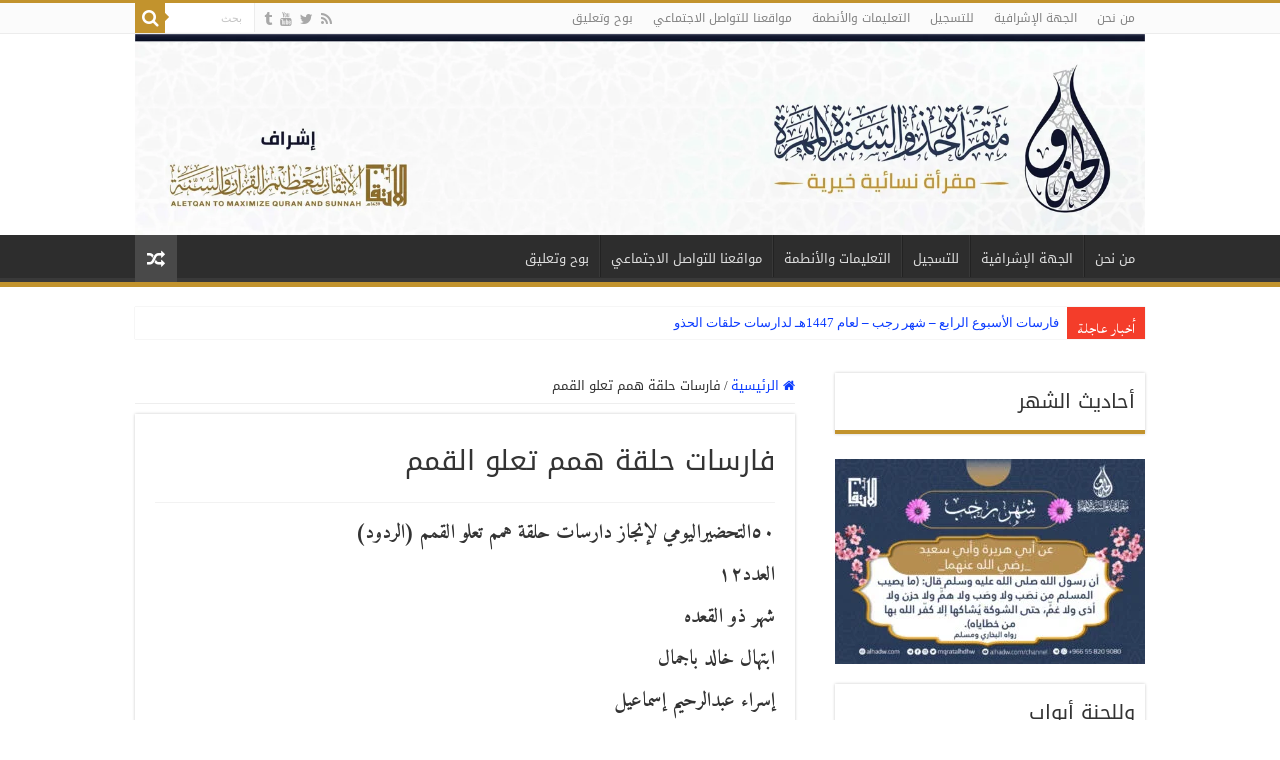

--- FILE ---
content_type: text/html; charset=UTF-8
request_url: https://alhadw.com/?page_id=35879
body_size: 23152
content:
<!DOCTYPE html>
<html dir="rtl" lang="ar" prefix="og: http://ogp.me/ns#">
<head>
<meta charset="UTF-8" />
<link rel="profile" href="http://gmpg.org/xfn/11" />
<link rel="pingback" href="https://alhadw.com/xmlrpc.php" />
<meta property="og:title" content="فارسات حلقة همم تعلو القمم - مقرأة الحذو"/>
<meta property="og:type" content="article"/>
<meta property="og:description" content="٥٠التحضيراليومي لإنجاز دارسات حلقة همم تعلو القمم (الردود) العدد١٢ شهر ذو القعده ابتهال خالد باجمال"/>
<meta property="og:url" content="https://alhadw.com/?page_id=35879"/>
<meta property="og:site_name" content="مقرأة الحذو"/>
<meta name='robots' content='index, follow, max-image-preview:large, max-snippet:-1, max-video-preview:-1' />
	<style>img:is([sizes="auto" i], [sizes^="auto," i]) { contain-intrinsic-size: 3000px 1500px }</style>
	
	<!-- This site is optimized with the Yoast SEO plugin v25.0 - https://yoast.com/wordpress/plugins/seo/ -->
	<title>فارسات حلقة همم تعلو القمم - مقرأة الحذو</title>
	<link rel="canonical" href="https://alhadw.com/?page_id=35879" />
	<meta property="og:locale" content="ar_AR" />
	<meta property="og:type" content="article" />
	<meta property="og:title" content="فارسات حلقة همم تعلو القمم - مقرأة الحذو" />
	<meta property="og:description" content="٥٠التحضيراليومي لإنجاز دارسات حلقة همم تعلو القمم (الردود) العدد١٢ شهر ذو القعده ابتهال خالد باجمال إسراء عبدالرحيم إسماعيل سميرة يوسف إبراهيم صالحة يحي مرعي عائشة محمد حامد عاشهة محمد هذايا عزيزة نماء الجعيد فاطمة محمد هزازي فتحية علي مكي ليلى يحي مسعود مروةتوفيق شبيل مسعوده علي العبار" />
	<meta property="og:url" content="https://alhadw.com/?page_id=35879" />
	<meta property="og:site_name" content="مقرأة الحذو" />
	<meta name="twitter:card" content="summary_large_image" />
	<script type="application/ld+json" class="yoast-schema-graph">{"@context":"https://schema.org","@graph":[{"@type":"WebPage","@id":"https://alhadw.com/?page_id=35879","url":"https://alhadw.com/?page_id=35879","name":"فارسات حلقة همم تعلو القمم - مقرأة الحذو","isPartOf":{"@id":"https://alhadw.com/#website"},"datePublished":"2024-06-06T23:55:03+00:00","breadcrumb":{"@id":"https://alhadw.com/?page_id=35879#breadcrumb"},"inLanguage":"ar","potentialAction":[{"@type":"ReadAction","target":["https://alhadw.com/?page_id=35879"]}]},{"@type":"BreadcrumbList","@id":"https://alhadw.com/?page_id=35879#breadcrumb","itemListElement":[{"@type":"ListItem","position":1,"name":"الرئيسية","item":"https://alhadw.com/"},{"@type":"ListItem","position":2,"name":"فارسات حلقة همم تعلو القمم"}]},{"@type":"WebSite","@id":"https://alhadw.com/#website","url":"https://alhadw.com/","name":"مقرأة الحذو","description":"مقرأة الحذو القرآنية النسائية","potentialAction":[{"@type":"SearchAction","target":{"@type":"EntryPoint","urlTemplate":"https://alhadw.com/?s={search_term_string}"},"query-input":{"@type":"PropertyValueSpecification","valueRequired":true,"valueName":"search_term_string"}}],"inLanguage":"ar"}]}</script>
	<!-- / Yoast SEO plugin. -->


<link rel='dns-prefetch' href='//static.addtoany.com' />
<link rel='dns-prefetch' href='//www.googletagmanager.com' />
<link rel='dns-prefetch' href='//fonts.googleapis.com' />
<link rel='dns-prefetch' href='//pagead2.googlesyndication.com' />
<link rel="alternate" type="application/rss+xml" title="مقرأة الحذو &laquo; الخلاصة" href="https://alhadw.com/?feed=rss2" />
<link rel="alternate" type="application/rss+xml" title="مقرأة الحذو &laquo; خلاصة التعليقات" href="https://alhadw.com/?feed=comments-rss2" />
<script type="text/javascript">
/* <![CDATA[ */
window._wpemojiSettings = {"baseUrl":"https:\/\/s.w.org\/images\/core\/emoji\/16.0.1\/72x72\/","ext":".png","svgUrl":"https:\/\/s.w.org\/images\/core\/emoji\/16.0.1\/svg\/","svgExt":".svg","source":{"concatemoji":"https:\/\/alhadw.com\/wp-includes\/js\/wp-emoji-release.min.js"}};
/*! This file is auto-generated */
!function(s,n){var o,i,e;function c(e){try{var t={supportTests:e,timestamp:(new Date).valueOf()};sessionStorage.setItem(o,JSON.stringify(t))}catch(e){}}function p(e,t,n){e.clearRect(0,0,e.canvas.width,e.canvas.height),e.fillText(t,0,0);var t=new Uint32Array(e.getImageData(0,0,e.canvas.width,e.canvas.height).data),a=(e.clearRect(0,0,e.canvas.width,e.canvas.height),e.fillText(n,0,0),new Uint32Array(e.getImageData(0,0,e.canvas.width,e.canvas.height).data));return t.every(function(e,t){return e===a[t]})}function u(e,t){e.clearRect(0,0,e.canvas.width,e.canvas.height),e.fillText(t,0,0);for(var n=e.getImageData(16,16,1,1),a=0;a<n.data.length;a++)if(0!==n.data[a])return!1;return!0}function f(e,t,n,a){switch(t){case"flag":return n(e,"\ud83c\udff3\ufe0f\u200d\u26a7\ufe0f","\ud83c\udff3\ufe0f\u200b\u26a7\ufe0f")?!1:!n(e,"\ud83c\udde8\ud83c\uddf6","\ud83c\udde8\u200b\ud83c\uddf6")&&!n(e,"\ud83c\udff4\udb40\udc67\udb40\udc62\udb40\udc65\udb40\udc6e\udb40\udc67\udb40\udc7f","\ud83c\udff4\u200b\udb40\udc67\u200b\udb40\udc62\u200b\udb40\udc65\u200b\udb40\udc6e\u200b\udb40\udc67\u200b\udb40\udc7f");case"emoji":return!a(e,"\ud83e\udedf")}return!1}function g(e,t,n,a){var r="undefined"!=typeof WorkerGlobalScope&&self instanceof WorkerGlobalScope?new OffscreenCanvas(300,150):s.createElement("canvas"),o=r.getContext("2d",{willReadFrequently:!0}),i=(o.textBaseline="top",o.font="600 32px Arial",{});return e.forEach(function(e){i[e]=t(o,e,n,a)}),i}function t(e){var t=s.createElement("script");t.src=e,t.defer=!0,s.head.appendChild(t)}"undefined"!=typeof Promise&&(o="wpEmojiSettingsSupports",i=["flag","emoji"],n.supports={everything:!0,everythingExceptFlag:!0},e=new Promise(function(e){s.addEventListener("DOMContentLoaded",e,{once:!0})}),new Promise(function(t){var n=function(){try{var e=JSON.parse(sessionStorage.getItem(o));if("object"==typeof e&&"number"==typeof e.timestamp&&(new Date).valueOf()<e.timestamp+604800&&"object"==typeof e.supportTests)return e.supportTests}catch(e){}return null}();if(!n){if("undefined"!=typeof Worker&&"undefined"!=typeof OffscreenCanvas&&"undefined"!=typeof URL&&URL.createObjectURL&&"undefined"!=typeof Blob)try{var e="postMessage("+g.toString()+"("+[JSON.stringify(i),f.toString(),p.toString(),u.toString()].join(",")+"));",a=new Blob([e],{type:"text/javascript"}),r=new Worker(URL.createObjectURL(a),{name:"wpTestEmojiSupports"});return void(r.onmessage=function(e){c(n=e.data),r.terminate(),t(n)})}catch(e){}c(n=g(i,f,p,u))}t(n)}).then(function(e){for(var t in e)n.supports[t]=e[t],n.supports.everything=n.supports.everything&&n.supports[t],"flag"!==t&&(n.supports.everythingExceptFlag=n.supports.everythingExceptFlag&&n.supports[t]);n.supports.everythingExceptFlag=n.supports.everythingExceptFlag&&!n.supports.flag,n.DOMReady=!1,n.readyCallback=function(){n.DOMReady=!0}}).then(function(){return e}).then(function(){var e;n.supports.everything||(n.readyCallback(),(e=n.source||{}).concatemoji?t(e.concatemoji):e.wpemoji&&e.twemoji&&(t(e.twemoji),t(e.wpemoji)))}))}((window,document),window._wpemojiSettings);
/* ]]> */
</script>

<style id='wp-emoji-styles-inline-css' type='text/css'>

	img.wp-smiley, img.emoji {
		display: inline !important;
		border: none !important;
		box-shadow: none !important;
		height: 1em !important;
		width: 1em !important;
		margin: 0 0.07em !important;
		vertical-align: -0.1em !important;
		background: none !important;
		padding: 0 !important;
	}
</style>
<link rel='stylesheet' id='wp-block-library-rtl-css' href='https://alhadw.com/wp-includes/css/dist/block-library/style-rtl.min.css' type='text/css' media='all' />
<style id='classic-theme-styles-inline-css' type='text/css'>
/*! This file is auto-generated */
.wp-block-button__link{color:#fff;background-color:#32373c;border-radius:9999px;box-shadow:none;text-decoration:none;padding:calc(.667em + 2px) calc(1.333em + 2px);font-size:1.125em}.wp-block-file__button{background:#32373c;color:#fff;text-decoration:none}
</style>
<link rel='stylesheet' id='wp2s2fg-fetcher-style-css' href='https://alhadw.com/wp-content/plugins/wp-simple-spreadsheet-fetcher-for-google/src/assets/css/style.css' type='text/css' media='all' />
<style id='global-styles-inline-css' type='text/css'>
:root{--wp--preset--aspect-ratio--square: 1;--wp--preset--aspect-ratio--4-3: 4/3;--wp--preset--aspect-ratio--3-4: 3/4;--wp--preset--aspect-ratio--3-2: 3/2;--wp--preset--aspect-ratio--2-3: 2/3;--wp--preset--aspect-ratio--16-9: 16/9;--wp--preset--aspect-ratio--9-16: 9/16;--wp--preset--color--black: #000000;--wp--preset--color--cyan-bluish-gray: #abb8c3;--wp--preset--color--white: #ffffff;--wp--preset--color--pale-pink: #f78da7;--wp--preset--color--vivid-red: #cf2e2e;--wp--preset--color--luminous-vivid-orange: #ff6900;--wp--preset--color--luminous-vivid-amber: #fcb900;--wp--preset--color--light-green-cyan: #7bdcb5;--wp--preset--color--vivid-green-cyan: #00d084;--wp--preset--color--pale-cyan-blue: #8ed1fc;--wp--preset--color--vivid-cyan-blue: #0693e3;--wp--preset--color--vivid-purple: #9b51e0;--wp--preset--gradient--vivid-cyan-blue-to-vivid-purple: linear-gradient(135deg,rgba(6,147,227,1) 0%,rgb(155,81,224) 100%);--wp--preset--gradient--light-green-cyan-to-vivid-green-cyan: linear-gradient(135deg,rgb(122,220,180) 0%,rgb(0,208,130) 100%);--wp--preset--gradient--luminous-vivid-amber-to-luminous-vivid-orange: linear-gradient(135deg,rgba(252,185,0,1) 0%,rgba(255,105,0,1) 100%);--wp--preset--gradient--luminous-vivid-orange-to-vivid-red: linear-gradient(135deg,rgba(255,105,0,1) 0%,rgb(207,46,46) 100%);--wp--preset--gradient--very-light-gray-to-cyan-bluish-gray: linear-gradient(135deg,rgb(238,238,238) 0%,rgb(169,184,195) 100%);--wp--preset--gradient--cool-to-warm-spectrum: linear-gradient(135deg,rgb(74,234,220) 0%,rgb(151,120,209) 20%,rgb(207,42,186) 40%,rgb(238,44,130) 60%,rgb(251,105,98) 80%,rgb(254,248,76) 100%);--wp--preset--gradient--blush-light-purple: linear-gradient(135deg,rgb(255,206,236) 0%,rgb(152,150,240) 100%);--wp--preset--gradient--blush-bordeaux: linear-gradient(135deg,rgb(254,205,165) 0%,rgb(254,45,45) 50%,rgb(107,0,62) 100%);--wp--preset--gradient--luminous-dusk: linear-gradient(135deg,rgb(255,203,112) 0%,rgb(199,81,192) 50%,rgb(65,88,208) 100%);--wp--preset--gradient--pale-ocean: linear-gradient(135deg,rgb(255,245,203) 0%,rgb(182,227,212) 50%,rgb(51,167,181) 100%);--wp--preset--gradient--electric-grass: linear-gradient(135deg,rgb(202,248,128) 0%,rgb(113,206,126) 100%);--wp--preset--gradient--midnight: linear-gradient(135deg,rgb(2,3,129) 0%,rgb(40,116,252) 100%);--wp--preset--font-size--small: 13px;--wp--preset--font-size--medium: 20px;--wp--preset--font-size--large: 36px;--wp--preset--font-size--x-large: 42px;--wp--preset--spacing--20: 0.44rem;--wp--preset--spacing--30: 0.67rem;--wp--preset--spacing--40: 1rem;--wp--preset--spacing--50: 1.5rem;--wp--preset--spacing--60: 2.25rem;--wp--preset--spacing--70: 3.38rem;--wp--preset--spacing--80: 5.06rem;--wp--preset--shadow--natural: 6px 6px 9px rgba(0, 0, 0, 0.2);--wp--preset--shadow--deep: 12px 12px 50px rgba(0, 0, 0, 0.4);--wp--preset--shadow--sharp: 6px 6px 0px rgba(0, 0, 0, 0.2);--wp--preset--shadow--outlined: 6px 6px 0px -3px rgba(255, 255, 255, 1), 6px 6px rgba(0, 0, 0, 1);--wp--preset--shadow--crisp: 6px 6px 0px rgba(0, 0, 0, 1);}:where(.is-layout-flex){gap: 0.5em;}:where(.is-layout-grid){gap: 0.5em;}body .is-layout-flex{display: flex;}.is-layout-flex{flex-wrap: wrap;align-items: center;}.is-layout-flex > :is(*, div){margin: 0;}body .is-layout-grid{display: grid;}.is-layout-grid > :is(*, div){margin: 0;}:where(.wp-block-columns.is-layout-flex){gap: 2em;}:where(.wp-block-columns.is-layout-grid){gap: 2em;}:where(.wp-block-post-template.is-layout-flex){gap: 1.25em;}:where(.wp-block-post-template.is-layout-grid){gap: 1.25em;}.has-black-color{color: var(--wp--preset--color--black) !important;}.has-cyan-bluish-gray-color{color: var(--wp--preset--color--cyan-bluish-gray) !important;}.has-white-color{color: var(--wp--preset--color--white) !important;}.has-pale-pink-color{color: var(--wp--preset--color--pale-pink) !important;}.has-vivid-red-color{color: var(--wp--preset--color--vivid-red) !important;}.has-luminous-vivid-orange-color{color: var(--wp--preset--color--luminous-vivid-orange) !important;}.has-luminous-vivid-amber-color{color: var(--wp--preset--color--luminous-vivid-amber) !important;}.has-light-green-cyan-color{color: var(--wp--preset--color--light-green-cyan) !important;}.has-vivid-green-cyan-color{color: var(--wp--preset--color--vivid-green-cyan) !important;}.has-pale-cyan-blue-color{color: var(--wp--preset--color--pale-cyan-blue) !important;}.has-vivid-cyan-blue-color{color: var(--wp--preset--color--vivid-cyan-blue) !important;}.has-vivid-purple-color{color: var(--wp--preset--color--vivid-purple) !important;}.has-black-background-color{background-color: var(--wp--preset--color--black) !important;}.has-cyan-bluish-gray-background-color{background-color: var(--wp--preset--color--cyan-bluish-gray) !important;}.has-white-background-color{background-color: var(--wp--preset--color--white) !important;}.has-pale-pink-background-color{background-color: var(--wp--preset--color--pale-pink) !important;}.has-vivid-red-background-color{background-color: var(--wp--preset--color--vivid-red) !important;}.has-luminous-vivid-orange-background-color{background-color: var(--wp--preset--color--luminous-vivid-orange) !important;}.has-luminous-vivid-amber-background-color{background-color: var(--wp--preset--color--luminous-vivid-amber) !important;}.has-light-green-cyan-background-color{background-color: var(--wp--preset--color--light-green-cyan) !important;}.has-vivid-green-cyan-background-color{background-color: var(--wp--preset--color--vivid-green-cyan) !important;}.has-pale-cyan-blue-background-color{background-color: var(--wp--preset--color--pale-cyan-blue) !important;}.has-vivid-cyan-blue-background-color{background-color: var(--wp--preset--color--vivid-cyan-blue) !important;}.has-vivid-purple-background-color{background-color: var(--wp--preset--color--vivid-purple) !important;}.has-black-border-color{border-color: var(--wp--preset--color--black) !important;}.has-cyan-bluish-gray-border-color{border-color: var(--wp--preset--color--cyan-bluish-gray) !important;}.has-white-border-color{border-color: var(--wp--preset--color--white) !important;}.has-pale-pink-border-color{border-color: var(--wp--preset--color--pale-pink) !important;}.has-vivid-red-border-color{border-color: var(--wp--preset--color--vivid-red) !important;}.has-luminous-vivid-orange-border-color{border-color: var(--wp--preset--color--luminous-vivid-orange) !important;}.has-luminous-vivid-amber-border-color{border-color: var(--wp--preset--color--luminous-vivid-amber) !important;}.has-light-green-cyan-border-color{border-color: var(--wp--preset--color--light-green-cyan) !important;}.has-vivid-green-cyan-border-color{border-color: var(--wp--preset--color--vivid-green-cyan) !important;}.has-pale-cyan-blue-border-color{border-color: var(--wp--preset--color--pale-cyan-blue) !important;}.has-vivid-cyan-blue-border-color{border-color: var(--wp--preset--color--vivid-cyan-blue) !important;}.has-vivid-purple-border-color{border-color: var(--wp--preset--color--vivid-purple) !important;}.has-vivid-cyan-blue-to-vivid-purple-gradient-background{background: var(--wp--preset--gradient--vivid-cyan-blue-to-vivid-purple) !important;}.has-light-green-cyan-to-vivid-green-cyan-gradient-background{background: var(--wp--preset--gradient--light-green-cyan-to-vivid-green-cyan) !important;}.has-luminous-vivid-amber-to-luminous-vivid-orange-gradient-background{background: var(--wp--preset--gradient--luminous-vivid-amber-to-luminous-vivid-orange) !important;}.has-luminous-vivid-orange-to-vivid-red-gradient-background{background: var(--wp--preset--gradient--luminous-vivid-orange-to-vivid-red) !important;}.has-very-light-gray-to-cyan-bluish-gray-gradient-background{background: var(--wp--preset--gradient--very-light-gray-to-cyan-bluish-gray) !important;}.has-cool-to-warm-spectrum-gradient-background{background: var(--wp--preset--gradient--cool-to-warm-spectrum) !important;}.has-blush-light-purple-gradient-background{background: var(--wp--preset--gradient--blush-light-purple) !important;}.has-blush-bordeaux-gradient-background{background: var(--wp--preset--gradient--blush-bordeaux) !important;}.has-luminous-dusk-gradient-background{background: var(--wp--preset--gradient--luminous-dusk) !important;}.has-pale-ocean-gradient-background{background: var(--wp--preset--gradient--pale-ocean) !important;}.has-electric-grass-gradient-background{background: var(--wp--preset--gradient--electric-grass) !important;}.has-midnight-gradient-background{background: var(--wp--preset--gradient--midnight) !important;}.has-small-font-size{font-size: var(--wp--preset--font-size--small) !important;}.has-medium-font-size{font-size: var(--wp--preset--font-size--medium) !important;}.has-large-font-size{font-size: var(--wp--preset--font-size--large) !important;}.has-x-large-font-size{font-size: var(--wp--preset--font-size--x-large) !important;}
:where(.wp-block-post-template.is-layout-flex){gap: 1.25em;}:where(.wp-block-post-template.is-layout-grid){gap: 1.25em;}
:where(.wp-block-columns.is-layout-flex){gap: 2em;}:where(.wp-block-columns.is-layout-grid){gap: 2em;}
:root :where(.wp-block-pullquote){font-size: 1.5em;line-height: 1.6;}
</style>
<link rel='stylesheet' id='contact-form-7-css' href='https://alhadw.com/wp-content/plugins/contact-form-7/includes/css/styles.css' type='text/css' media='all' />
<link rel='stylesheet' id='contact-form-7-rtl-css' href='https://alhadw.com/wp-content/plugins/contact-form-7/includes/css/styles-rtl.css' type='text/css' media='all' />
<link rel='stylesheet' id='tie-style-css' href='https://alhadw.com/wp-content/themes/sahifa/style.css' type='text/css' media='all' />
<link rel='stylesheet' id='tie-ilightbox-skin-css' href='https://alhadw.com/wp-content/themes/sahifa/css/ilightbox/dark-skin/skin.css' type='text/css' media='all' />
<link rel='stylesheet' id='droidarabickufi-css' href='https://fonts.googleapis.com/earlyaccess/droidarabickufi' type='text/css' media='all' />
<link rel='stylesheet' id='lateef-css' href='https://fonts.googleapis.com/earlyaccess/lateef' type='text/css' media='all' />
<link rel='stylesheet' id='amiri-css' href='https://fonts.googleapis.com/earlyaccess/amiri' type='text/css' media='all' />
<link rel='stylesheet' id='droidarabicnaskh-css' href='https://fonts.googleapis.com/earlyaccess/droidarabicnaskh' type='text/css' media='all' />
<style id='akismet-widget-style-inline-css' type='text/css'>

			.a-stats {
				--akismet-color-mid-green: #357b49;
				--akismet-color-white: #fff;
				--akismet-color-light-grey: #f6f7f7;

				max-width: 350px;
				width: auto;
			}

			.a-stats * {
				all: unset;
				box-sizing: border-box;
			}

			.a-stats strong {
				font-weight: 600;
			}

			.a-stats a.a-stats__link,
			.a-stats a.a-stats__link:visited,
			.a-stats a.a-stats__link:active {
				background: var(--akismet-color-mid-green);
				border: none;
				box-shadow: none;
				border-radius: 8px;
				color: var(--akismet-color-white);
				cursor: pointer;
				display: block;
				font-family: -apple-system, BlinkMacSystemFont, 'Segoe UI', 'Roboto', 'Oxygen-Sans', 'Ubuntu', 'Cantarell', 'Helvetica Neue', sans-serif;
				font-weight: 500;
				padding: 12px;
				text-align: center;
				text-decoration: none;
				transition: all 0.2s ease;
			}

			/* Extra specificity to deal with TwentyTwentyOne focus style */
			.widget .a-stats a.a-stats__link:focus {
				background: var(--akismet-color-mid-green);
				color: var(--akismet-color-white);
				text-decoration: none;
			}

			.a-stats a.a-stats__link:hover {
				filter: brightness(110%);
				box-shadow: 0 4px 12px rgba(0, 0, 0, 0.06), 0 0 2px rgba(0, 0, 0, 0.16);
			}

			.a-stats .count {
				color: var(--akismet-color-white);
				display: block;
				font-size: 1.5em;
				line-height: 1.4;
				padding: 0 13px;
				white-space: nowrap;
			}
		
</style>
<link rel='stylesheet' id='addtoany-css' href='https://alhadw.com/wp-content/plugins/add-to-any/addtoany.min.css' type='text/css' media='all' />
<link rel='stylesheet' id='__EPYT__style-css' href='https://alhadw.com/wp-content/plugins/youtube-embed-plus/styles/ytprefs.min.css' type='text/css' media='all' />
<style id='__EPYT__style-inline-css' type='text/css'>

                .epyt-gallery-thumb {
                        width: 33.333%;
                }
                
</style>
<!--n2css--><!--n2js--><script type="text/javascript" id="addtoany-core-js-before">
/* <![CDATA[ */
window.a2a_config=window.a2a_config||{};a2a_config.callbacks=[];a2a_config.overlays=[];a2a_config.templates={};a2a_localize = {
	Share: "Share",
	Save: "Save",
	Subscribe: "Subscribe",
	Email: "Email",
	Bookmark: "Bookmark",
	ShowAll: "Show all",
	ShowLess: "Show less",
	FindServices: "Find service(s)",
	FindAnyServiceToAddTo: "Instantly find any service to add to",
	PoweredBy: "Powered by",
	ShareViaEmail: "Share via email",
	SubscribeViaEmail: "Subscribe via email",
	BookmarkInYourBrowser: "Bookmark in your browser",
	BookmarkInstructions: "Press Ctrl+D or \u2318+D to bookmark this page",
	AddToYourFavorites: "Add to your favorites",
	SendFromWebOrProgram: "Send from any email address or email program",
	EmailProgram: "Email program",
	More: "More&#8230;",
	ThanksForSharing: "Thanks for sharing!",
	ThanksForFollowing: "Thanks for following!"
};
/* ]]> */
</script>
<script type="text/javascript" defer src="https://static.addtoany.com/menu/page.js" id="addtoany-core-js"></script>
<script type="text/javascript" src="https://alhadw.com/wp-includes/js/jquery/jquery.min.js" id="jquery-core-js"></script>
<script type="text/javascript" src="https://alhadw.com/wp-includes/js/jquery/jquery-migrate.min.js" id="jquery-migrate-js"></script>
<script type="text/javascript" defer src="https://alhadw.com/wp-content/plugins/add-to-any/addtoany.min.js" id="addtoany-jquery-js"></script>
<script type="text/javascript" src="https://alhadw.com/wp-content/plugins/wp-simple-spreadsheet-fetcher-for-google/src/blocks/fetcher-chart/googleChart.js" id="google-charts-js"></script>

<!-- Google tag (gtag.js) snippet added by Site Kit -->

<!-- Google Analytics snippet added by Site Kit -->
<script type="text/javascript" src="https://www.googletagmanager.com/gtag/js?id=G-4VE4D88E37" id="google_gtagjs-js" async></script>
<script type="text/javascript" id="google_gtagjs-js-after">
/* <![CDATA[ */
window.dataLayer = window.dataLayer || [];function gtag(){dataLayer.push(arguments);}
gtag("set","linker",{"domains":["alhadw.com"]});
gtag("js", new Date());
gtag("set", "developer_id.dZTNiMT", true);
gtag("config", "G-4VE4D88E37");
 window._googlesitekit = window._googlesitekit || {}; window._googlesitekit.throttledEvents = []; window._googlesitekit.gtagEvent = (name, data) => { var key = JSON.stringify( { name, data } ); if ( !! window._googlesitekit.throttledEvents[ key ] ) { return; } window._googlesitekit.throttledEvents[ key ] = true; setTimeout( () => { delete window._googlesitekit.throttledEvents[ key ]; }, 5 ); gtag( "event", name, { ...data, event_source: "site-kit" } ); } 
/* ]]> */
</script>

<!-- End Google tag (gtag.js) snippet added by Site Kit -->
<script type="text/javascript" id="__ytprefs__-js-extra">
/* <![CDATA[ */
var _EPYT_ = {"ajaxurl":"https:\/\/alhadw.com\/wp-admin\/admin-ajax.php","security":"c3944a9c38","gallery_scrolloffset":"20","eppathtoscripts":"https:\/\/alhadw.com\/wp-content\/plugins\/youtube-embed-plus\/scripts\/","eppath":"https:\/\/alhadw.com\/wp-content\/plugins\/youtube-embed-plus\/","epresponsiveselector":"[\"iframe.__youtube_prefs_widget__\"]","epdovol":"1","version":"14.2.2","evselector":"iframe.__youtube_prefs__[src], iframe[src*=\"youtube.com\/embed\/\"], iframe[src*=\"youtube-nocookie.com\/embed\/\"]","ajax_compat":"","maxres_facade":"eager","ytapi_load":"light","pause_others":"","stopMobileBuffer":"1","facade_mode":"","not_live_on_channel":""};
/* ]]> */
</script>
<script type="text/javascript" src="https://alhadw.com/wp-content/plugins/youtube-embed-plus/scripts/ytprefs.min.js" id="__ytprefs__-js"></script>
<link rel="https://api.w.org/" href="https://alhadw.com/index.php?rest_route=/" /><link rel="alternate" title="JSON" type="application/json" href="https://alhadw.com/index.php?rest_route=/wp/v2/pages/35879" /><link rel="EditURI" type="application/rsd+xml" title="RSD" href="https://alhadw.com/xmlrpc.php?rsd" />
<link rel="stylesheet" href="https://alhadw.com/wp-content/themes/sahifa/rtl.css" type="text/css" media="screen" /><meta name="generator" content="WordPress 6.8.3" />
<link rel='shortlink' href='https://alhadw.com/?p=35879' />
<link rel="alternate" title="oEmbed (JSON)" type="application/json+oembed" href="https://alhadw.com/index.php?rest_route=%2Foembed%2F1.0%2Fembed&#038;url=https%3A%2F%2Falhadw.com%2F%3Fpage_id%3D35879" />
<link rel="alternate" title="oEmbed (XML)" type="text/xml+oembed" href="https://alhadw.com/index.php?rest_route=%2Foembed%2F1.0%2Fembed&#038;url=https%3A%2F%2Falhadw.com%2F%3Fpage_id%3D35879&#038;format=xml" />
<script>var wssffg_rest_url = "https://alhadw.com/index.php?rest_route=/";</script><meta name="generator" content="Site Kit by Google 1.152.1" /><!-- Start arabic-webfonts v1.4.6 styles -->        <style id='arabic-webfonts' type='text/css'>
                                 body.rtl p {
                                            line-height: 2.1 !important;
                                 }
                                                                                        	    </style>
        <!-- /End arabic-webfonts styles --><link rel="shortcut icon" href="http://alhadw.com/wp-content/uploads/2020/05/-01-scaled-e1589462469795.jpg" title="Favicon" />
<!--[if IE]>
<script type="text/javascript">jQuery(document).ready(function (){ jQuery(".menu-item").has("ul").children("a").attr("aria-haspopup", "true");});</script>
<![endif]-->
<!--[if lt IE 9]>
<script src="https://alhadw.com/wp-content/themes/sahifa/js/html5.js"></script>
<script src="https://alhadw.com/wp-content/themes/sahifa/js/selectivizr-min.js"></script>
<![endif]-->
<!--[if IE 9]>
<link rel="stylesheet" type="text/css" media="all" href="https://alhadw.com/wp-content/themes/sahifa/css/ie9.css" />
<![endif]-->
<!--[if IE 8]>
<link rel="stylesheet" type="text/css" media="all" href="https://alhadw.com/wp-content/themes/sahifa/css/ie8.css" />
<![endif]-->
<!--[if IE 7]>
<link rel="stylesheet" type="text/css" media="all" href="https://alhadw.com/wp-content/themes/sahifa/css/ie7.css" />
<![endif]-->


<meta name="viewport" content="width=device-width, initial-scale=1.0" />



<style type="text/css" media="screen">

body{
	font-family: 'droid arabic kufi';
}

.logo h1 a, .logo h2 a{
	font-family: 'droid arabic kufi';
}

.logo span{
	font-family: 'droid arabic kufi';
}

.top-nav, .top-nav ul li a {
	font-family: 'droid arabic kufi';
}

#main-nav, #main-nav ul li a{
	font-family: 'droid arabic kufi';
}

.breaking-news span.breaking-news-title{
	font-family: 'lateef';
}

.page-title{
	font-family: 'droid arabic kufi';
}

.post-title{
	font-family: 'droid arabic kufi';
}

h2.post-box-title, h2.post-box-title a{
	font-family: 'droid arabic kufi';
}

h3.post-box-title, h3.post-box-title a{
	font-family: 'droid arabic kufi';
}

p.post-meta, p.post-meta a{
	font-family: 'droid arabic kufi';
}

body.single .entry, body.page .entry{
	font-family: 'amiri';
}

blockquote p{
	font-family: 'droid arabic naskh';
}

.widget-top h4, .widget-top h4 a{
	font-family: 'droid arabic kufi';
}

.footer-widget-top h4, .footer-widget-top h4 a{
	font-family: 'droid arabic kufi';
}

#featured-posts .featured-title h2 a{
	font-family: 'droid arabic kufi';
}

.ei-title h2, .slider-caption h2 a, .content .slider-caption h2 a, .slider-caption h2, .content .slider-caption h2, .content .ei-title h2{
	font-family: 'droid arabic kufi';
}

.cat-box-title h2, .cat-box-title h2 a, .block-head h3, #respond h3, #comments-title, h2.review-box-header, .woocommerce-tabs .entry-content h2, .woocommerce .related.products h2, .entry .woocommerce h2, .woocommerce-billing-fields h3, .woocommerce-shipping-fields h3, #order_review_heading, #bbpress-forums fieldset.bbp-form legend, #buddypress .item-body h4, #buddypress #item-body h4{
	font-family: 'droid arabic kufi';
}

::-webkit-scrollbar {
	width: 8px;
	height:8px;
}


::-moz-selection { background: #967C38;}
::selection { background: #967C38; }
#main-nav,
.cat-box-content,
#sidebar .widget-container,
.post-listing,
#commentform {
	border-bottom-color: #C2932D;
}

.search-block .search-button,
#topcontrol,
#main-nav ul li.current-menu-item a,
#main-nav ul li.current-menu-item a:hover,
#main-nav ul li.current_page_parent a,
#main-nav ul li.current_page_parent a:hover,
#main-nav ul li.current-menu-parent a,
#main-nav ul li.current-menu-parent a:hover,
#main-nav ul li.current-page-ancestor a,
#main-nav ul li.current-page-ancestor a:hover,
.pagination span.current,
.share-post span.share-text,
.flex-control-paging li a.flex-active,
.ei-slider-thumbs li.ei-slider-element,
.review-percentage .review-item span span,
.review-final-score,
.button,
a.button,
a.more-link,
#main-content input[type="submit"],
.form-submit #submit,
#login-form .login-button,
.widget-feedburner .feedburner-subscribe,
input[type="submit"],
#buddypress button,
#buddypress a.button,
#buddypress input[type=submit],
#buddypress input[type=reset],
#buddypress ul.button-nav li a,
#buddypress div.generic-button a,
#buddypress .comment-reply-link,
#buddypress div.item-list-tabs ul li a span,
#buddypress div.item-list-tabs ul li.selected a,
#buddypress div.item-list-tabs ul li.current a,
#buddypress #members-directory-form div.item-list-tabs ul li.selected span,
#members-list-options a.selected,
#groups-list-options a.selected,
body.dark-skin #buddypress div.item-list-tabs ul li a span,
body.dark-skin #buddypress div.item-list-tabs ul li.selected a,
body.dark-skin #buddypress div.item-list-tabs ul li.current a,
body.dark-skin #members-list-options a.selected,
body.dark-skin #groups-list-options a.selected,
.search-block-large .search-button,
#featured-posts .flex-next:hover,
#featured-posts .flex-prev:hover,
a.tie-cart span.shooping-count,
.woocommerce span.onsale,
.woocommerce-page span.onsale ,
.woocommerce .widget_price_filter .ui-slider .ui-slider-handle,
.woocommerce-page .widget_price_filter .ui-slider .ui-slider-handle,
#check-also-close,
a.post-slideshow-next,
a.post-slideshow-prev,
.widget_price_filter .ui-slider .ui-slider-handle,
.quantity .minus:hover,
.quantity .plus:hover,
.mejs-container .mejs-controls .mejs-time-rail .mejs-time-current,
#reading-position-indicator  {
	background-color:#C2932D;
}

::-webkit-scrollbar-thumb{
	background-color:#C2932D !important;
}

#theme-footer,
#theme-header,
.top-nav ul li.current-menu-item:before,
#main-nav .menu-sub-content ,
#main-nav ul ul,
#check-also-box {
	border-top-color: #C2932D;
}

.search-block:after {
	border-right-color:#C2932D;
}

body.rtl .search-block:after {
	border-left-color:#C2932D;
}

#main-nav ul > li.menu-item-has-children:hover > a:after,
#main-nav ul > li.mega-menu:hover > a:after {
	border-color:transparent transparent #C2932D;
}

.widget.timeline-posts li a:hover,
.widget.timeline-posts li a:hover span.tie-date {
	color: #C2932D;
}

.widget.timeline-posts li a:hover span.tie-date:before {
	background: #C2932D;
	border-color: #C2932D;
}

#order_review,
#order_review_heading {
	border-color: #C2932D;
}


body {
	background-image : url(https://alhadw.com/wp-content/themes/sahifa/images/patterns/body-bg41.png);
	background-position: top center;
}

a {
	color: #0d3dff;
}
		
a:hover {
	color: #b89847;
}
		
</style>

		<script type="text/javascript">
			/* <![CDATA[ */
				var sf_position = '0';
				var sf_templates = "<a href=\"{search_url_escaped}\">\u0639\u0631\u0636 \u0643\u0644 \u0627\u0644\u0646\u062a\u0627\u0626\u062c<\/a>";
				var sf_input = '.search-live';
				jQuery(document).ready(function(){
					jQuery(sf_input).ajaxyLiveSearch({"expand":false,"searchUrl":"https:\/\/alhadw.com\/?s=%s","text":"Search","delay":500,"iwidth":180,"width":315,"ajaxUrl":"https:\/\/alhadw.com\/wp-admin\/admin-ajax.php","rtl":0});
					jQuery(".live-search_ajaxy-selective-input").keyup(function() {
						var width = jQuery(this).val().length * 8;
						if(width < 50) {
							width = 50;
						}
						jQuery(this).width(width);
					});
					jQuery(".live-search_ajaxy-selective-search").click(function() {
						jQuery(this).find(".live-search_ajaxy-selective-input").focus();
					});
					jQuery(".live-search_ajaxy-selective-close").click(function() {
						jQuery(this).parent().remove();
					});
				});
			/* ]]> */
		</script>
		
<!-- Google AdSense meta tags added by Site Kit -->
<meta name="google-adsense-platform-account" content="ca-host-pub-2644536267352236">
<meta name="google-adsense-platform-domain" content="sitekit.withgoogle.com">
<!-- End Google AdSense meta tags added by Site Kit -->

<!-- Google AdSense snippet added by Site Kit -->
<script type="text/javascript" async="async" src="https://pagead2.googlesyndication.com/pagead/js/adsbygoogle.js?client=ca-pub-9804993233177177&amp;host=ca-host-pub-2644536267352236" crossorigin="anonymous"></script>

<!-- End Google AdSense snippet added by Site Kit -->
<link rel="icon" href="https://alhadw.com/wp-content/uploads/2020/05/cropped-01-scaled-e1589462469795-1-32x32.jpg" sizes="32x32" />
<link rel="icon" href="https://alhadw.com/wp-content/uploads/2020/05/cropped-01-scaled-e1589462469795-1-192x192.jpg" sizes="192x192" />
<link rel="apple-touch-icon" href="https://alhadw.com/wp-content/uploads/2020/05/cropped-01-scaled-e1589462469795-1-180x180.jpg" />
<meta name="msapplication-TileImage" content="https://alhadw.com/wp-content/uploads/2020/05/cropped-01-scaled-e1589462469795-1-270x270.jpg" />
		<style type="text/css" id="wp-custom-css">
			/* Sahifa mobile: menu icon RIGHT next to logo (no white gaps) */
@media (max-width: 768px){

  /* نخلي الهيدر سطر واحد بدون تمدد يعمل فراغات */
  #theme-header .header-content{
    display: flex !important;
    align-items: center !important;
    justify-content: center !important; /* يخلي الكتلة كلها وسط */
    gap: 8px !important;                /* مسافة صغيرة بين الأيقونة واللوجو */
    padding: 8px 10px !important;
  }

  /* اللوجو يبقى في نفس السطر */
  #theme-header .logo{
    display: flex !important;
    align-items: center !important;
    justify-content: center !important;
    margin: 0 !important;
  }

  /* زر القائمة: نخليه يمين اللوجو (RTL) */
  #theme-header a#slide-out-open{
    order: 1 !important;                /* الأول = يمين */
    display: flex !important;
    align-items: center !important;
    justify-content: center !important;
    position: static !important;
    margin: 0 !important;
    transform: scale(0.85) !important;  /* تصغير بسيط */
  }

  /* اللوجو بعده مباشرة */
  #theme-header .logo{
    order: 2 !important;
  }

  /* تصغير خطوط الأيقونة نفسها */
  #theme-header a#slide-out-open,
  #theme-header a#slide-out-open:before{
    font-size: 20px !important;
    line-height: 20px !important;
  }

  /* منع أي عناصر فوق الهيدر تسبب سطر إضافي */
  #theme-header #top-nav{
    display: none !important;
  }
}
		</style>
		</head>
<body id="top" class="rtl wp-singular page-template-default page page-id-35879 wp-theme-sahifa metaslider-plugin lazy-enabled">

<div class="wrapper-outer">

	<div class="background-cover"></div>

	<aside id="slide-out">

			<div class="search-mobile">
			<form method="get" id="searchform-mobile" action="https://alhadw.com/">
				<button class="search-button" type="submit" value="بحث"><i class="fa fa-search"></i></button>
				<input type="text" id="s-mobile" name="s" title="بحث" value="بحث" onfocus="if (this.value == 'بحث') {this.value = '';}" onblur="if (this.value == '') {this.value = 'بحث';}"  />
			</form>
		</div><!-- .search-mobile /-->
	
			<div class="social-icons">
		<a class="ttip-none" title="Rss" href="https://alhadw.com/?feed=rss2" target="_blank"><i class="fa fa-rss"></i></a><a class="ttip-none" title="Twitter" href="https://twitter.com/mqratalhdhw" target="_blank"><i class="fa fa-twitter"></i></a><a class="ttip-none" title="Youtube" href="https://www.youtube.com/channel/UCSWpdcF9nHfMysm5bwMaEbg" target="_blank"><i class="fa fa-youtube"></i></a><a class="ttip-none" title="Tumblr" href="https://t.me/mqratalhdhw" target="_blank"><i class="fa fa-tumblr"></i></a>
			</div>

	
		<div id="mobile-menu" ></div>
	</aside><!-- #slide-out /-->

		<div id="wrapper" class="wide-layout">
		<div class="inner-wrapper">

		<header id="theme-header" class="theme-header full-logo center-logo">
						<div id="top-nav" class="top-nav">
				<div class="container">

			
				<div class="top-menu"><ul id="menu-%d8%a7%d9%84%d8%b9%d9%84%d9%88%d9%8a%d8%a9" class="menu"><li id="menu-item-291" class="menu-item menu-item-type-post_type menu-item-object-page menu-item-291"><a href="https://alhadw.com/?page_id=138">من نحن</a></li>
<li id="menu-item-293" class="menu-item menu-item-type-post_type menu-item-object-page menu-item-293"><a href="https://alhadw.com/?page_id=61">الجهة الإشرافية</a></li>
<li id="menu-item-307" class="menu-item menu-item-type-post_type menu-item-object-page menu-item-307"><a href="https://alhadw.com/?page_id=36">للتسجيل</a></li>
<li id="menu-item-2925" class="menu-item menu-item-type-post_type menu-item-object-page menu-item-2925"><a href="https://alhadw.com/?page_id=2923">التعليمات والأنطمة</a></li>
<li id="menu-item-308" class="menu-item menu-item-type-post_type menu-item-object-page menu-item-308"><a href="https://alhadw.com/?page_id=59">مواقعنا للتواصل الاجتماعي</a></li>
<li id="menu-item-845" class="menu-item menu-item-type-post_type menu-item-object-page menu-item-845"><a href="https://alhadw.com/?page_id=842">بوح وتعليق</a></li>
</ul></div>
						<div class="search-block">
						<form method="get" id="searchform-header" action="https://alhadw.com/">
							<button class="search-button" type="submit" value="بحث"><i class="fa fa-search"></i></button>
							<input class="search-live" type="text" id="s-header" name="s" title="بحث" value="بحث" onfocus="if (this.value == 'بحث') {this.value = '';}" onblur="if (this.value == '') {this.value = 'بحث';}"  />
						</form>
					</div><!-- .search-block /-->
			<div class="social-icons">
		<a class="ttip-none" title="Rss" href="https://alhadw.com/?feed=rss2" target="_blank"><i class="fa fa-rss"></i></a><a class="ttip-none" title="Twitter" href="https://twitter.com/mqratalhdhw" target="_blank"><i class="fa fa-twitter"></i></a><a class="ttip-none" title="Youtube" href="https://www.youtube.com/channel/UCSWpdcF9nHfMysm5bwMaEbg" target="_blank"><i class="fa fa-youtube"></i></a><a class="ttip-none" title="Tumblr" href="https://t.me/mqratalhdhw" target="_blank"><i class="fa fa-tumblr"></i></a>
			</div>

	
	
				</div><!-- .container /-->
			</div><!-- .top-menu /-->
			
		<div class="header-content">

					<a id="slide-out-open" class="slide-out-open" href="#"><span></span></a>
		
			<div class="logo">
			<h2>								<a title="مقرأة الحذو" href="https://alhadw.com/">
					<img src="http://alhadw.com/wp-content/uploads/2020/04/مقاس-هيدر-01-01-scaled.jpg" alt="مقرأة الحذو"  /><strong>مقرأة الحذو مقرأة الحذو القرآنية النسائية</strong>
				</a>
			</h2>			</div><!-- .logo /-->
						<div class="clear"></div>

		</div>
													<nav id="main-nav" class="fixed-enabled">
				<div class="container">

				
					<div class="main-menu"><ul id="menu-%d8%a7%d9%84%d8%b9%d9%84%d9%88%d9%8a%d8%a9-1" class="menu"><li class="menu-item menu-item-type-post_type menu-item-object-page menu-item-291"><a href="https://alhadw.com/?page_id=138">من نحن</a></li>
<li class="menu-item menu-item-type-post_type menu-item-object-page menu-item-293"><a href="https://alhadw.com/?page_id=61">الجهة الإشرافية</a></li>
<li class="menu-item menu-item-type-post_type menu-item-object-page menu-item-307"><a href="https://alhadw.com/?page_id=36">للتسجيل</a></li>
<li class="menu-item menu-item-type-post_type menu-item-object-page menu-item-2925"><a href="https://alhadw.com/?page_id=2923">التعليمات والأنطمة</a></li>
<li class="menu-item menu-item-type-post_type menu-item-object-page menu-item-308"><a href="https://alhadw.com/?page_id=59">مواقعنا للتواصل الاجتماعي</a></li>
<li class="menu-item menu-item-type-post_type menu-item-object-page menu-item-845"><a href="https://alhadw.com/?page_id=842">بوح وتعليق</a></li>
</ul></div>										<a href="https://alhadw.com/?tierand=1" class="random-article ttip" title="مقال عشوائي"><i class="fa fa-random"></i></a>
					
					
				</div>
			</nav><!-- .main-nav /-->
					</header><!-- #header /-->

		
	<div class="clear"></div>
	<div id="breaking-news" class="breaking-news">
		<span class="breaking-news-title"><i class="fa fa-bolt"></i> <span>أخبار عاجلة</span></span>
		
					<ul>
					<li><a href="https://alhadw.com/?p=47052" title="فارسات الأسبوع الرابع &#8211; شهر رجب &#8211; لعام 1447هـ لدارسات حلقات الحذو">فارسات الأسبوع الرابع &#8211; شهر رجب &#8211; لعام 1447هـ لدارسات حلقات الحذو</a></li>
					<li><a href="https://alhadw.com/?p=46927" title="فارسات الأسبوع الثالث &#8211; شهر رجب &#8211; لعام 1447هـ لدارسات حلقات الحذو">فارسات الأسبوع الثالث &#8211; شهر رجب &#8211; لعام 1447هـ لدارسات حلقات الحذو</a></li>
					<li><a href="https://alhadw.com/?p=46829" title="فارسات الأسبوع الثاني &#8211; شهر رجب &#8211; لعام 1447هـ لدارسات حلقات الحذو">فارسات الأسبوع الثاني &#8211; شهر رجب &#8211; لعام 1447هـ لدارسات حلقات الحذو</a></li>
					<li><a href="https://alhadw.com/?p=46735" title="فارسات الأسبوع الأول &#8211; شهر رجب &#8211; لعام 1447هـ لدارسات حلقات الحذو">فارسات الأسبوع الأول &#8211; شهر رجب &#8211; لعام 1447هـ لدارسات حلقات الحذو</a></li>
					<li><a href="https://alhadw.com/?p=46538" title="فارسات الأسبوع الثالث &#8211; شهر جمادى الآخرة &#8211; لعام 1447هـ لدارسات حلقات الحذو">فارسات الأسبوع الثالث &#8211; شهر جمادى الآخرة &#8211; لعام 1447هـ لدارسات حلقات الحذو</a></li>
					<li><a href="https://alhadw.com/?p=46417" title="فارسات الأسبوع الثاني &#8211; شهر جمادى الآخرة &#8211; لعام 1447هـ لدارسات حلقات الحذو">فارسات الأسبوع الثاني &#8211; شهر جمادى الآخرة &#8211; لعام 1447هـ لدارسات حلقات الحذو</a></li>
					<li><a href="https://alhadw.com/?p=46282" title="فارسات الأسبوع الأول &#8211; شهر جمادى الآخرة &#8211; لعام 1447هـ لدارسات حلقات الحذو">فارسات الأسبوع الأول &#8211; شهر جمادى الآخرة &#8211; لعام 1447هـ لدارسات حلقات الحذو</a></li>
					<li><a href="https://alhadw.com/?p=46051" title="فارسات الأسبوع الثالث &#8211; شهر جمادى الأولى &#8211; لعام 1447هـ لدارسات حلقات الحذو">فارسات الأسبوع الثالث &#8211; شهر جمادى الأولى &#8211; لعام 1447هـ لدارسات حلقات الحذو</a></li>
					<li><a href="https://alhadw.com/?p=45948" title="فارسات الأسبوع الثاني &#8211; شهر جمادى الأولى &#8211; لعام 1447هـ لدارسات حلقات الحذو">فارسات الأسبوع الثاني &#8211; شهر جمادى الأولى &#8211; لعام 1447هـ لدارسات حلقات الحذو</a></li>
					<li><a href="https://alhadw.com/?p=45849" title="فارسات الأسبوع الأول &#8211; شهر جمادى الأولى &#8211; لعام 1447هـ لدارسات حلقات الحذو">فارسات الأسبوع الأول &#8211; شهر جمادى الأولى &#8211; لعام 1447هـ لدارسات حلقات الحذو</a></li>
					</ul>
					
		
		<script type="text/javascript">
			jQuery(document).ready(function(){
								jQuery('#breaking-news ul').innerFade({animationType: 'fade', speed: 750 , timeout: 3500});
							});
					</script>
	</div> <!-- .breaking-news -->

	
	<div id="main-content" class="container">



		
	
	<div class="content">

		
		<nav id="crumbs"><a href="https://alhadw.com/"><span class="fa fa-home" aria-hidden="true"></span> الرئيسية</a><span class="delimiter">/</span><span class="current">فارسات حلقة همم تعلو القمم</span></nav><script type="application/ld+json">{"@context":"http:\/\/schema.org","@type":"BreadcrumbList","@id":"#Breadcrumb","itemListElement":[{"@type":"ListItem","position":1,"item":{"name":"\u0627\u0644\u0631\u0626\u064a\u0633\u064a\u0629","@id":"https:\/\/alhadw.com\/"}}]}</script>
		

		
		<article class="post-listing post post-35879 page type-page status-publish " id="the-post">

			
			<div class="post-inner">

			
								<h1 class="name post-title entry-title">فارسات حلقة همم تعلو القمم</span></h1>

				<p class="post-meta"></p>
				<div class="clear"></div>
			
				<div class="entry">
					
					<p><span style="font-size: 20px;"><strong>٥٠التحضيراليومي لإنجاز دارسات حلقة همم تعلو القمم (الردود)</strong></span><br />
<span style="font-size: 20px;"><strong>العدد١٢</strong></span><br />
<span style="font-size: 20px;"><strong>شهر ذو القعده</strong></span><br />
<span style="font-size: 20px;"><strong>ابتهال خالد باجمال</strong></span><br />
<span style="font-size: 20px;"><strong>إسراء عبدالرحيم إسماعيل </strong></span><br />
<span style="font-size: 20px;"><strong>سميرة يوسف إبراهيم</strong></span><br />
<span style="font-size: 20px;"><strong>صالحة يحي مرعي</strong></span><br />
<span style="font-size: 20px;"><strong>عائشة محمد حامد</strong></span><br />
<span style="font-size: 20px;"><strong>عاشهة محمد هذايا</strong></span><br />
<span style="font-size: 20px;"><strong>عزيزة نماء الجعيد</strong></span><br />
<span style="font-size: 20px;"><strong>فاطمة محمد هزازي</strong></span><br />
<span style="font-size: 20px;"><strong>فتحية علي مكي</strong></span><br />
<span style="font-size: 20px;"><strong>ليلى يحي مسعود</strong></span><br />
<span style="font-size: 20px;"><strong>مروةتوفيق شبيل</strong></span><br />
<span style="font-size: 20px;"><strong>مسعوده علي العبار</strong></span></p>
<div class="addtoany_share_save_container addtoany_content addtoany_content_bottom"><div class="a2a_kit a2a_kit_size_32 addtoany_list" data-a2a-url="https://alhadw.com/?page_id=35879" data-a2a-title="فارسات حلقة همم تعلو القمم"><a class="a2a_button_facebook" href="https://www.addtoany.com/add_to/facebook?linkurl=https%3A%2F%2Falhadw.com%2F%3Fpage_id%3D35879&amp;linkname=%D9%81%D8%A7%D8%B1%D8%B3%D8%A7%D8%AA%20%D8%AD%D9%84%D9%82%D8%A9%20%D9%87%D9%85%D9%85%20%D8%AA%D8%B9%D9%84%D9%88%20%D8%A7%D9%84%D9%82%D9%85%D9%85" title="Facebook" rel="nofollow noopener" target="_blank"></a><a class="a2a_button_mastodon" href="https://www.addtoany.com/add_to/mastodon?linkurl=https%3A%2F%2Falhadw.com%2F%3Fpage_id%3D35879&amp;linkname=%D9%81%D8%A7%D8%B1%D8%B3%D8%A7%D8%AA%20%D8%AD%D9%84%D9%82%D8%A9%20%D9%87%D9%85%D9%85%20%D8%AA%D8%B9%D9%84%D9%88%20%D8%A7%D9%84%D9%82%D9%85%D9%85" title="Mastodon" rel="nofollow noopener" target="_blank"></a><a class="a2a_button_email" href="https://www.addtoany.com/add_to/email?linkurl=https%3A%2F%2Falhadw.com%2F%3Fpage_id%3D35879&amp;linkname=%D9%81%D8%A7%D8%B1%D8%B3%D8%A7%D8%AA%20%D8%AD%D9%84%D9%82%D8%A9%20%D9%87%D9%85%D9%85%20%D8%AA%D8%B9%D9%84%D9%88%20%D8%A7%D9%84%D9%82%D9%85%D9%85" title="Email" rel="nofollow noopener" target="_blank"></a><a class="a2a_dd addtoany_share_save addtoany_share" href="https://www.addtoany.com/share"></a></div></div>					
									</div><!-- .entry /-->

				<div class="share-post">
	<span class="share-text">شاركها</span>

		<ul class="flat-social">
			<li><a href="http://www.facebook.com/sharer.php?u=https://alhadw.com/?p=35879" class="social-facebook" rel="external" target="_blank"><i class="fa fa-facebook"></i> <span>Facebook</span></a></li>
				<li><a href="https://twitter.com/intent/tweet?text=%D9%81%D8%A7%D8%B1%D8%B3%D8%A7%D8%AA+%D8%AD%D9%84%D9%82%D8%A9+%D9%87%D9%85%D9%85+%D8%AA%D8%B9%D9%84%D9%88+%D8%A7%D9%84%D9%82%D9%85%D9%85&url=https://alhadw.com/?p=35879" class="social-twitter" rel="external" target="_blank"><i class="fa fa-twitter"></i> <span>Twitter</span></a></li>
					</ul>
		<div class="clear"></div>
</div> <!-- .share-post -->
				<div class="clear"></div>
			</div><!-- .post-inner -->

			
		</article><!-- .post-listing -->
		
		
				
<div id="comments">


<div class="clear"></div>


</div><!-- #comments -->
	</div><!-- .content -->




<aside id="sidebar">
	<div class="theiaStickySidebar">
<div id="block-20" class="widget widget_block"><div class="widget-container">
<h2 class="wp-block-heading">أحاديث الشهر</h2>
</div></div><!-- .widget /-->	<div class="flexslider" id="tie-slider-widget-3">
		<ul class="slides">
					<li>
								<img src="https://alhadw.com/wp-content/uploads/2026/01/1-310x205.jpg" alt="" />
											</li>
						<li>
								<img src="https://alhadw.com/wp-content/uploads/2026/01/2-310x205.jpg" alt="" />
											</li>
						<li>
								<img src="https://alhadw.com/wp-content/uploads/2026/01/3-310x205.jpg" alt="" />
											</li>
						<li>
								<img src="https://alhadw.com/wp-content/uploads/2026/01/4-310x205.jpg" alt="" />
											</li>
							</ul>
	</div>
		<script>
	jQuery(document).ready(function() {
	  jQuery('#tie-slider-widget-3').flexslider({
		animation: "fade",
		slideshowSpeed: 7000,
		animationSpeed: 600,
		randomize: false,
		pauseOnHover: true,
		prevText: "",
		nextText: "",
		controlNav: false
	  });
	});
	</script>
	<div id="block-17" class="widget widget_block"><div class="widget-container">
<h2 class="wp-block-heading">وللجنة أبواب</h2>
</div></div><!-- .widget /--><div id="block-18" class="widget widget_block widget_media_image"><div class="widget-container">
<figure class="wp-block-image size-full is-resized"><a href="https://alhadw.com/?p=40400"><img loading="lazy" decoding="async" width="310" height="205" src="https://alhadw.com/wp-content/uploads/2025/02/برنامج-وللجنة-أبواب_مقاس-الموقع-1.jpg" alt="" class="wp-image-40433" style="aspect-ratio:1.5121951219512195;width:668px;height:auto" srcset="https://alhadw.com/wp-content/uploads/2025/02/برنامج-وللجنة-أبواب_مقاس-الموقع-1.jpg 310w, https://alhadw.com/wp-content/uploads/2025/02/برنامج-وللجنة-أبواب_مقاس-الموقع-1-300x198.jpg 300w" sizes="auto, (max-width: 310px) 100vw, 310px" /></a></figure>
</div></div><!-- .widget /--><div id="media_image-19" class="widget widget_media_image"><div class="widget-top"><h4>خدمات الحذو للرد الآلي &#8211; تسجيل أو تواصل</h4><div class="stripe-line"></div></div>
						<div class="widget-container"><a href="http://alhadw.com/?page_id=3383"><img width="826" height="413" src="https://alhadw.com/wp-content/uploads/2020/08/خدمات.jpg" class="image wp-image-3743  attachment-full size-full" alt="" style="max-width: 100%; height: auto;" title="طلب وظيفة معلمة متطوعة" decoding="async" loading="lazy" srcset="https://alhadw.com/wp-content/uploads/2020/08/خدمات.jpg 826w, https://alhadw.com/wp-content/uploads/2020/08/خدمات-300x150.jpg 300w, https://alhadw.com/wp-content/uploads/2020/08/خدمات-768x384.jpg 768w, https://alhadw.com/wp-content/uploads/2020/08/خدمات-660x330.jpg 660w" sizes="auto, (max-width: 826px) 100vw, 826px" /></a></div></div><!-- .widget /--><div id="media_video-8" class="widget widget_media_video"><div class="widget-top"><h4>كيف تقرأ القرآن؟</h4><div class="stripe-line"></div></div>
						<div class="widget-container"><div style="width:100%;" class="wp-video"><!--[if lt IE 9]><script>document.createElement('video');</script><![endif]-->
<video class="wp-video-shortcode" id="video-35879-1" preload="metadata" controls="controls"><source type="video/youtube" src="https://www.youtube.com/watch?v=2jfysH--zJw&#038;list=PLcRjbxwUHf0HBaI99978Cf22hn5j-YZ7e&#038;_=1" /><a href="https://www.youtube.com/watch?v=2jfysH--zJw&#038;list=PLcRjbxwUHf0HBaI99978Cf22hn5j-YZ7e">https://www.youtube.com/watch?v=2jfysH--zJw&#038;list=PLcRjbxwUHf0HBaI99978Cf22hn5j-YZ7e</a></video></div></div></div><!-- .widget /--><div id="gwolle_gb-3" class="widget gwolle_gb">
				<div class="gwolle_gb_widget gwolle-gb-widget"><div class="widget-top"><h4>بوح وتعليق</h4><div class="stripe-line"></div></div>
						<div class="widget-container">
					<ul class="gwolle_gb_widget gwolle-gb-widget gwolle_gb_widget_slider gwolle-gb-widget-slider">
						<li class="gwolle_gb_widget gwolle-gb-widget">
							<article>
								<span class="gb-author-name">نجلاء علي أحمد</span><br />
								<span class="gb-entry-content">السلام عليكم ورحمة الله وبركاته.. اسمي نجلاء حافظة لكتاب الله...
									<span class="gb-guestbook-link"><a href="https://alhadw.com/?page_id=842" title="Click here to get to the guestbook."></a></span>
								</span>
							</article>
						</li>
						<li class="gwolle_gb_widget gwolle-gb-widget">
							<article>
								<span class="gb-author-name">ام مؤيد</span><br />
								<span class="gb-entry-content">جزاكم الله خيرا
									<span class="gb-guestbook-link"><a href="https://alhadw.com/?page_id=842" title="Click here to get to the guestbook."></a></span>
								</span>
							</article>
						</li>
						<li class="gwolle_gb_widget gwolle-gb-widget">
							<article>
								<span class="gb-author-name">ام مؤيد</span><br />
								<span class="gb-entry-content">جزاكم الله خيرا كثيرا على اهتمامكم بخدمة كتاب الله
									<span class="gb-guestbook-link"><a href="https://alhadw.com/?page_id=842" title="Click here to get to the guestbook."></a></span>
								</span>
							</article>
						</li>
						<li class="gwolle_gb_widget gwolle-gb-widget">
							<article>
								<span class="gb-author-name">اماني</span><br />
								<span class="gb-entry-content">السلام عليكم ورحمة الله وبركاته حضرت دوره ا&#039;مها الجزء الأول...
									<span class="gb-guestbook-link"><a href="https://alhadw.com/?page_id=842" title="Click here to get to the guestbook."></a></span>
								</span>
							</article>
						</li>
						<li class="gwolle_gb_widget gwolle-gb-widget">
							<article>
								<span class="gb-author-name">حنان احمد السلام عليكم اريد أخذ اجازةبالسند برواية حفص عن عاصم فى اى الحلقات اسجل واهناكم على هذا المقرءة العظيمة وأسعد الله قلوبكم كما اسعتمونا واثابكم الله الجنة .وجزاكم الله عن المسلمين خير الجزاء</span><br />
								<span class="gb-entry-content">Ha7105509@gmail.com
									<span class="gb-guestbook-link"><a href="https://alhadw.com/?page_id=842" title="Click here to get to the guestbook."></a></span>
								</span>
							</article>
						</li>
						<li class="gwolle_gb_widget gwolle-gb-widget">
							<article>
								<span class="gb-author-name">عبير جلال عبدالرزاق</span><br />
								<span class="gb-entry-content">هل هناك حلقة تصحيح تلاوه مع المعلمة فاتن الشريف اريد...
									<span class="gb-guestbook-link"><a href="https://alhadw.com/?page_id=842" title="Click here to get to the guestbook."></a></span>
								</span>
							</article>
						</li>
						<li class="gwolle_gb_widget gwolle-gb-widget">
							<article>
								<span class="gb-author-name">نوره السلامي</span><br />
								<span class="gb-entry-content">الحمد الله حمداً كثيراً طيباً مباركاً فيه ، جزاكم الله...
									<span class="gb-guestbook-link"><a href="https://alhadw.com/?page_id=842" title="Click here to get to the guestbook."></a></span>
								</span>
							</article>
						</li>
						<li class="gwolle_gb_widget gwolle-gb-widget">
							<article>
								<span class="gb-author-name">محبتكم الصغيرة رحاب حامد خواجي</span><br />
								<span class="gb-entry-content">انتم رائعات بمعنى الكلمة والله 😘 ومقراة جداا رائعة والله...
									<span class="gb-guestbook-link"><a href="https://alhadw.com/?page_id=842" title="Click here to get to the guestbook."></a></span>
								</span>
							</article>
						</li>
						<li class="gwolle_gb_widget gwolle-gb-widget">
							<article>
								<span class="gb-author-name">مريم لال محمد امين الله</span><br />
								<span class="gb-entry-content">اللهم ارزقنا جميعا بحفظ كتاب الله العظيم واجعله نورا في...
									<span class="gb-guestbook-link"><a href="https://alhadw.com/?page_id=842" title="Click here to get to the guestbook."></a></span>
								</span>
							</article>
						</li>
						<li class="gwolle_gb_widget gwolle-gb-widget">
							<article>
								<span class="gb-author-name">القيروانــ</span><br />
								<span class="gb-entry-content">الحمدلله الذي بنعمته تتم الصالحات، الحمدلله الذي اوجد لنا هذه...
									<span class="gb-guestbook-link"><a href="https://alhadw.com/?page_id=842" title="Click here to get to the guestbook."></a></span>
								</span>
							</article>
						</li>
						<li class="gwolle_gb_widget gwolle-gb-widget">
							<article>
								<span class="gb-author-name">يسرى حمود عبدالله الخيرات</span><br />
								<span class="gb-entry-content">بارك الله فيكم وجعله في ميزان حسناتكم يارب ارزق من...
									<span class="gb-guestbook-link"><a href="https://alhadw.com/?page_id=842" title="Click here to get to the guestbook."></a></span>
								</span>
							</article>
						</li>
						<li class="gwolle_gb_widget gwolle-gb-widget">
							<article>
								<span class="gb-author-name">غدير البلواي</span><br />
								<span class="gb-entry-content">جزاكم الله عنا خير الجزاء
									<span class="gb-guestbook-link"><a href="https://alhadw.com/?page_id=842" title="Click here to get to the guestbook."></a></span>
								</span>
							</article>
						</li>
						<li class="gwolle_gb_widget gwolle-gb-widget">
							<article>
								<span class="gb-author-name">ابتسام رمضان</span><br />
								<span class="gb-entry-content">السلام عليكم ورحمة الله وبركاته.... بارك الله جهودكم ...لو سمحتم...
									<span class="gb-guestbook-link"><a href="https://alhadw.com/?page_id=842" title="Click here to get to the guestbook."></a></span>
								</span>
							</article>
						</li>
						<li class="gwolle_gb_widget gwolle-gb-widget">
							<article>
								<span class="gb-author-name">فايزة احمد</span><br />
								<span class="gb-entry-content">اعجز عن شكركم وعن مدى استفادتي من جهودكم الرااائعه جمعني...
									<span class="gb-guestbook-link"><a href="https://alhadw.com/?page_id=842" title="Click here to get to the guestbook."></a></span>
								</span>
							</article>
						</li>
						<li class="gwolle_gb_widget gwolle-gb-widget">
							<article>
								<span class="gb-author-name">محبتكم صفية عبدالكريم ام مصعب الخير</span><br />
								<span class="gb-entry-content">اشكر لكم جهودكم المثمرة وتعاونكم معنا وجعله الله في ميزان...
									<span class="gb-guestbook-link"><a href="https://alhadw.com/?page_id=842" title="Click here to get to the guestbook."></a></span>
								</span>
							</article>
						</li>
					</ul>
					<p class="gwolle_gb_link gwolle-gb-link">
						<a href="https://alhadw.com/?page_id=842" title="Click here to get to the guestbook.">اكتبي ما بخاطرك</a>
					</p>
				</div>
				</div></div><!-- .widget /--><div id="media_image-7" class="widget widget_media_image"><div class="widget-top"><h4>شاركينا مقترحاتك</h4><div class="stripe-line"></div></div>
						<div class="widget-container"><a href="https://chat.whatsapp.com/Jj0ohYWGDaj4FP2KVZ6zlH"><img width="278" height="181" src="https://alhadw.com/wp-content/uploads/2020/02/قلمك.jpg" class="image wp-image-704  attachment-full size-full" alt="" style="max-width: 100%; height: auto;" decoding="async" loading="lazy" /></a></div></div><!-- .widget /--><div id="media_image-8" class="widget widget_media_image"><div class="widget-top"><h4>طلب وظيفة إدارية تطوعية</h4><div class="stripe-line"></div></div>
						<div class="widget-container"><a href="https://forms.gle/HkdnqjdBK6prFvSk7"><img width="826" height="413" src="https://alhadw.com/wp-content/uploads/2020/08/عععط.jpg" class="image wp-image-2985  attachment-full size-full" alt="" style="max-width: 100%; height: auto;" decoding="async" loading="lazy" srcset="https://alhadw.com/wp-content/uploads/2020/08/عععط.jpg 826w, https://alhadw.com/wp-content/uploads/2020/08/عععط-300x150.jpg 300w, https://alhadw.com/wp-content/uploads/2020/08/عععط-768x384.jpg 768w, https://alhadw.com/wp-content/uploads/2020/08/عععط-660x330.jpg 660w" sizes="auto, (max-width: 826px) 100vw, 826px" /></a></div></div><!-- .widget /--><div id="media_image-10" class="widget widget_media_image"><div class="widget-top"><h4>طلب وظيفة معلمة ختمة متطوعة</h4><div class="stripe-line"></div></div>
						<div class="widget-container"><a href="https://forms.gle/hq8c4V3cDHLt5Bvo7"><img width="855" height="412" src="https://alhadw.com/wp-content/uploads/2020/08/معلمة-تلقين.jpg" class="image wp-image-2968  attachment-full size-full" alt="" style="max-width: 100%; height: auto;" title="طلب وظيفة معلمة ختمة متطوعة" decoding="async" loading="lazy" srcset="https://alhadw.com/wp-content/uploads/2020/08/معلمة-تلقين.jpg 855w, https://alhadw.com/wp-content/uploads/2020/08/معلمة-تلقين-300x145.jpg 300w, https://alhadw.com/wp-content/uploads/2020/08/معلمة-تلقين-768x370.jpg 768w" sizes="auto, (max-width: 855px) 100vw, 855px" /></a></div></div><!-- .widget /--><div id="media_image-11" class="widget widget_media_image"><div class="widget-top"><h4>طلب وظيفة موظفة متعاونة</h4><div class="stripe-line"></div></div>
						<div class="widget-container"><a href="https://forms.gle/rX1fh1VbTueDWLci7"><img width="843" height="412" src="https://alhadw.com/wp-content/uploads/2020/08/للقنلة.jpg" class="image wp-image-3224  attachment-full size-full" alt="" style="max-width: 100%; height: auto;" decoding="async" loading="lazy" srcset="https://alhadw.com/wp-content/uploads/2020/08/للقنلة.jpg 843w, https://alhadw.com/wp-content/uploads/2020/08/للقنلة-300x147.jpg 300w, https://alhadw.com/wp-content/uploads/2020/08/للقنلة-768x375.jpg 768w" sizes="auto, (max-width: 843px) 100vw, 843px" /></a></div></div><!-- .widget /--><div id="block-3" class="widget widget_block widget_media_image"><div class="widget-container"></div></div><!-- .widget /--><div id="block-4" class="widget widget_block widget_media_image"><div class="widget-container"></div></div><!-- .widget /-->	</div><!-- .theiaStickySidebar /-->
</aside><!-- #sidebar /-->	<div class="clear"></div>
</div><!-- .container /-->
<div class="e3lan e3lan-bottom">			<script async src="https://pagead2.googlesyndication.com/pagead/js/adsbygoogle.js"></script>
<ins class="adsbygoogle"
     style="display:block"
     data-ad-format="fluid"
     data-ad-layout-key="-hu-y+k-3b+cw"
     data-ad-client="ca-pub-9804993233177177"
     data-ad-slot="8696535137"></ins>
<script>
     (adsbygoogle = window.adsbygoogle || []).push({});
</script>				</div>
<footer id="theme-footer">
	<div id="footer-widget-area" class="wide-right-3c">

			<div id="footer-first" class="footer-widgets-box">
			<div id="block-5" class="footer-widget widget_block widget_media_image"><div class="widget-container">
<figure class="wp-block-image size-full"><img loading="lazy" decoding="async" width="826" height="413" src="https://alhadw.com/wp-content/uploads/2024/11/خدمات.jpg" alt="" class="wp-image-38993" srcset="https://alhadw.com/wp-content/uploads/2024/11/خدمات.jpg 826w, https://alhadw.com/wp-content/uploads/2024/11/خدمات-300x150.jpg 300w, https://alhadw.com/wp-content/uploads/2024/11/خدمات-768x384.jpg 768w, https://alhadw.com/wp-content/uploads/2024/11/خدمات-660x330.jpg 660w" sizes="auto, (max-width: 826px) 100vw, 826px" /></figure>
</div></div><!-- .widget /-->		</div>
	
	

	
		
	</div><!-- #footer-widget-area -->
	<div class="clear"></div>
</footer><!-- .Footer /-->
				
<div class="clear"></div>
<div class="footer-bottom">
	<div class="container">
		<div class="alignright">
			مقرأة حذو السفرة المهرة		</div>
				<div class="social-icons">
		<a class="ttip-none" title="Rss" href="https://alhadw.com/?feed=rss2" target="_blank"><i class="fa fa-rss"></i></a><a class="ttip-none" title="Twitter" href="https://twitter.com/mqratalhdhw" target="_blank"><i class="fa fa-twitter"></i></a><a class="ttip-none" title="Youtube" href="https://www.youtube.com/channel/UCSWpdcF9nHfMysm5bwMaEbg" target="_blank"><i class="fa fa-youtube"></i></a><a class="ttip-none" title="Tumblr" href="https://t.me/mqratalhdhw" target="_blank"><i class="fa fa-tumblr"></i></a>
			</div>

		
		<div class="alignleft">
			© 2026, جميع الحقوق محفوظة		</div>
		<div class="clear"></div>
	</div><!-- .Container -->
</div><!-- .Footer bottom -->

</div><!-- .inner-Wrapper -->
</div><!-- #Wrapper -->
</div><!-- .Wrapper-outer -->
	<div id="topcontrol" class="fa fa-angle-up" title="إلى الأعلى"></div>
<div id="fb-root"></div>
<link rel='stylesheet' id='mediaelement-css' href='https://alhadw.com/wp-includes/js/mediaelement/mediaelementplayer-legacy.min.css' type='text/css' media='all' />
<link rel='stylesheet' id='wp-mediaelement-css' href='https://alhadw.com/wp-includes/js/mediaelement/wp-mediaelement.min.css' type='text/css' media='all' />
<link rel='stylesheet' id='gwolle_gb_frontend_css-css' href='https://alhadw.com/wp-content/plugins/gwolle-gb/frontend/css/gwolle-gb-frontend.css' type='text/css' media='all' />
<script type="text/javascript" src="https://alhadw.com/wp-includes/js/dist/hooks.min.js" id="wp-hooks-js"></script>
<script type="text/javascript" src="https://alhadw.com/wp-includes/js/dist/i18n.min.js" id="wp-i18n-js"></script>
<script type="text/javascript" id="wp-i18n-js-after">
/* <![CDATA[ */
wp.i18n.setLocaleData( { 'text direction\u0004ltr': [ 'rtl' ] } );
/* ]]> */
</script>
<script type="text/javascript" src="https://alhadw.com/wp-content/plugins/contact-form-7/includes/swv/js/index.js" id="swv-js"></script>
<script type="text/javascript" id="contact-form-7-js-before">
/* <![CDATA[ */
var wpcf7 = {
    "api": {
        "root": "https:\/\/alhadw.com\/index.php?rest_route=\/",
        "namespace": "contact-form-7\/v1"
    }
};
/* ]]> */
</script>
<script type="text/javascript" src="https://alhadw.com/wp-content/plugins/contact-form-7/includes/js/index.js" id="contact-form-7-js"></script>
<script type="text/javascript" id="tie-scripts-js-extra">
/* <![CDATA[ */
var tie = {"mobile_menu_active":"true","mobile_menu_top":"","lightbox_all":"true","lightbox_gallery":"true","woocommerce_lightbox":"","lightbox_skin":"dark","lightbox_thumb":"horizontal","lightbox_arrows":"true","sticky_sidebar":"1","is_singular":"1","reading_indicator":"","lang_no_results":"\u0644\u0627 \u064a\u0648\u062c\u062f \u0646\u062a\u0627\u0626\u062c","lang_results_found":"\u0646\u062a\u0627\u0626\u062c \u062a\u0645 \u0627\u0644\u0639\u062b\u0648\u0631 \u0639\u0644\u064a\u0647\u0627"};
/* ]]> */
</script>
<script type="text/javascript" src="https://alhadw.com/wp-content/themes/sahifa/js/tie-scripts.js" id="tie-scripts-js"></script>
<script type="text/javascript" src="https://alhadw.com/wp-content/themes/sahifa/js/ilightbox.packed.js" id="tie-ilightbox-js"></script>
<script type="text/javascript" src="https://alhadw.com/wp-content/plugins/google-site-kit/dist/assets/js/googlesitekit-events-provider-contact-form-7-84e9a1056bc4922b7cbd.js" id="googlesitekit-events-provider-contact-form-7-js" defer></script>
<script type="text/javascript" src="https://alhadw.com/wp-content/plugins/google-site-kit/dist/assets/js/googlesitekit-events-provider-wpforms-3b23b71ea60c39fa1552.js" id="googlesitekit-events-provider-wpforms-js" defer></script>
<script type="text/javascript" src="https://alhadw.com/wp-content/plugins/youtube-embed-plus/scripts/fitvids.min.js" id="__ytprefsfitvids__-js"></script>
<script type="text/javascript" src="https://alhadw.com/wp-content/themes/sahifa/js/search.js" id="tie-search-js"></script>
<script type="text/javascript" id="mediaelement-core-js-before">
/* <![CDATA[ */
var mejsL10n = {"language":"ar","strings":{"mejs.download-file":"\u062a\u062d\u0645\u064a\u0644 \u0627\u0644\u0645\u0644\u0641","mejs.install-flash":"\u0623\u0646\u062a \u062a\u0633\u062a\u062e\u062f\u0645 \u0645\u062a\u0635\u0641\u062d \u0644\u0627 \u064a\u062d\u062a\u0648\u064a \u0639\u0644\u0649 \u0645\u0634\u063a\u0644 \u0641\u0644\u0627\u0634 \u0645\u0641\u0639\u0651\u0644 \u0623\u0648 \u0645\u0646\u0635\u0651\u0628 \u0645\u0633\u0628\u0642\u0627\u064b. \u0627\u0644\u0631\u062c\u0627\u0621 \u0642\u0645 \u0628\u062a\u0641\u0639\u064a\u0644 \u0625\u0636\u0627\u0641\u0629 \u0645\u0634\u063a\u0644 \u0627\u0644\u0641\u0644\u0627\u0634 (Flash player plugin) \u0639\u0644\u0649 \u0645\u062a\u0635\u0641\u062d\u0643 \u0623\u0648 \u0642\u0645 \u0628\u062a\u0646\u0632\u064a\u0644 \u0622\u062e\u0631 \u0625\u0635\u062f\u0627\u0631 \u0645\u0646 https:\/\/get.adobe.com\/flashplayer\/","mejs.fullscreen":"\u0634\u0627\u0634\u0629 \u0643\u0627\u0645\u0644\u0629","mejs.play":"\u062a\u0634\u063a\u064a\u0644","mejs.pause":"\u0625\u064a\u0642\u0627\u0641 \u0645\u0624\u0642\u062a","mejs.time-slider":"\u0634\u0631\u064a\u0637 \u062a\u0645\u0631\u064a\u0631 \u0627\u0644\u0648\u0642\u062a","mejs.time-help-text":"\u0627\u0633\u062a\u062e\u062f\u0645 \u0645\u0641\u0627\u062a\u064a\u062d \u0627\u0644\u0623\u0633\u0647\u0645 \u064a\u0633\u0627\u0631\/\u064a\u0645\u064a\u0646 \u0644\u0644\u062a\u0642\u062f\u0645 \u062b\u0627\u0646\u064a\u0629 \u0648\u0627\u062d\u062f\u0629\u060c \u0623\u0633\u0647\u0645 \u0623\u0639\u0644\u0649\/\u0623\u0633\u0641\u0644 \u0644\u0644\u062a\u0642\u062f\u0645 \u0639\u0634\u0631 \u062b\u0648\u0627\u0646\u064a.","mejs.live-broadcast":"\u0628\u062b \u0645\u0628\u0627\u0634\u0631","mejs.volume-help-text":"\u0627\u0633\u062a\u062e\u062f\u0645 \u0645\u0641\u0627\u062a\u064a\u062d \u0627\u0644\u0623\u0633\u0647\u0645 \u0623\u0639\u0644\u0649\/\u0623\u0633\u0641\u0644 \u0644\u0632\u064a\u0627\u062f\u0629 \u0623\u0648 \u062e\u0641\u0636 \u0645\u0633\u062a\u0648\u0649 \u0627\u0644\u0635\u0648\u062a.","mejs.unmute":"\u0625\u0644\u063a\u0627\u0621 \u0643\u062a\u0645 \u0627\u0644\u0635\u0648\u062a","mejs.mute":"\u0635\u0627\u0645\u062a","mejs.volume-slider":"\u0634\u0631\u064a\u0637 \u062a\u0645\u0631\u064a\u0631 \u0645\u0633\u062a\u0648\u0649 \u0627\u0644\u0635\u0648\u062a","mejs.video-player":"\u0645\u0634\u063a\u0644 \u0627\u0644\u0641\u064a\u062f\u064a\u0648","mejs.audio-player":"\u0645\u0634\u063a\u0644 \u0627\u0644\u0635\u0648\u062a","mejs.captions-subtitles":"\u0643\u0644\u0645\u0627\u062a \u062a\u0648\u0636\u064a\u062d\u064a\u0629\/\u062a\u0631\u062c\u0645\u0627\u062a","mejs.captions-chapters":"\u0641\u0635\u0648\u0644","mejs.none":"\u0628\u062f\u0648\u0646","mejs.afrikaans":"\u0627\u0644\u0625\u0641\u0631\u064a\u0642\u0627\u0646\u064a\u0629","mejs.albanian":"\u0627\u0644\u0623\u0644\u0628\u0627\u0646\u064a\u0629","mejs.arabic":"\u0627\u0644\u0639\u0631\u0628\u064a\u0629","mejs.belarusian":"\u0628\u064a\u0644\u0627\u0631\u0648\u0633\u064a\u0629","mejs.bulgarian":"\u0628\u0644\u063a\u0627\u0631\u064a\u0629","mejs.catalan":"\u0643\u0627\u062a\u0627\u0644\u0648\u0646\u064a\u0629","mejs.chinese":"\u0635\u064a\u0646\u064a\u0629","mejs.chinese-simplified":"\u0635\u064a\u0646\u064a\u0629 (\u0627\u0644\u0645\u0628\u0633\u0637\u0629)","mejs.chinese-traditional":"\u0635\u064a\u0646\u064a\u0629 (\u0627\u0644\u062a\u0642\u0644\u064a\u062f\u064a\u0629)","mejs.croatian":"\u0627\u0644\u0643\u0631\u0648\u0627\u062a\u064a\u0629","mejs.czech":"\u062a\u0634\u064a\u0643\u064a\u0629","mejs.danish":"\u062f\u0646\u0645\u0627\u0631\u0643\u064a\u0629","mejs.dutch":"\u0647\u0648\u0644\u0646\u062f\u064a\u0629","mejs.english":"\u0625\u0646\u062c\u0644\u064a\u0632\u064a\u0629","mejs.estonian":"\u0627\u0644\u0625\u0633\u062a\u0648\u0646\u064a\u0629","mejs.filipino":"\u0627\u0644\u0641\u0644\u0628\u064a\u0646\u064a\u0629","mejs.finnish":"\u0627\u0644\u0641\u0646\u0644\u0646\u062f\u064a\u0629","mejs.french":"\u0627\u0644\u0641\u0631\u0646\u0633\u064a\u0629","mejs.galician":"\u0627\u0644\u062c\u0627\u0644\u064a\u0643\u064a\u0629","mejs.german":"\u0627\u0644\u0623\u0644\u0645\u0627\u0646\u064a\u0629","mejs.greek":"\u0627\u0644\u064a\u0648\u0646\u0627\u0646\u064a\u0629","mejs.haitian-creole":"\u0627\u0644\u0643\u0631\u064a\u0648\u0644\u064a\u0629 \u0627\u0644\u0647\u0627\u064a\u062a\u064a\u0629","mejs.hebrew":"\u0627\u0644\u0639\u0628\u0631\u064a\u0629","mejs.hindi":"\u0627\u0644\u0647\u0646\u062f\u064a\u0629","mejs.hungarian":"\u0627\u0644\u0647\u0646\u063a\u0627\u0631\u064a\u0629","mejs.icelandic":"\u0623\u064a\u0633\u0644\u0646\u062f\u064a\u0629","mejs.indonesian":"\u0623\u0646\u062f\u0648\u0646\u064a\u0633\u064a\u0629","mejs.irish":"\u0625\u064a\u0631\u0644\u0646\u062f\u064a\u0629","mejs.italian":"\u0625\u064a\u0637\u0627\u0644\u064a\u0629","mejs.japanese":"\u064a\u0627\u0628\u0627\u0646\u064a\u0629","mejs.korean":"\u0627\u0644\u0643\u0648\u0631\u064a\u0629","mejs.latvian":"\u0627\u0644\u0644\u0627\u062a\u0641\u064a\u0629","mejs.lithuanian":"\u0627\u0644\u0644\u064a\u062a\u0648\u0627\u0646\u064a\u0629","mejs.macedonian":"\u0645\u0643\u062f\u0648\u0646\u064a\u0629","mejs.malay":"\u0627\u0644\u0645\u0627\u0644\u064a\u0629","mejs.maltese":"\u0627\u0644\u0645\u0627\u0644\u0637\u064a\u0629","mejs.norwegian":"\u0646\u0631\u0648\u064a\u062c\u064a","mejs.persian":"\u0627\u0644\u0641\u0627\u0631\u0633\u064a\u0629","mejs.polish":"\u0628\u0648\u0644\u0646\u062f\u064a\u0629","mejs.portuguese":"\u0628\u0631\u062a\u063a\u0627\u0644\u064a","mejs.romanian":"\u0631\u0648\u0645\u0627\u0646\u064a","mejs.russian":"\u0631\u0648\u0633\u064a","mejs.serbian":"\u0635\u0631\u0628\u064a","mejs.slovak":"\u0633\u0644\u0648\u0641\u0627\u0643\u064a\u0629","mejs.slovenian":"\u0633\u0644\u0648\u0641\u064a\u0646\u064a\u0629","mejs.spanish":"\u0627\u0633\u0628\u0627\u0646\u064a\u0629","mejs.swahili":"\u0633\u0648\u0627\u062d\u0644\u064a\u0629","mejs.swedish":"\u0633\u0648\u064a\u062f\u064a","mejs.tagalog":"\u062a\u063a\u0627\u0644\u0648\u063a\u064a\u0629","mejs.thai":"\u062a\u0627\u064a\u0644\u0627\u0646\u062f\u064a","mejs.turkish":"\u062a\u0631\u0643\u064a","mejs.ukrainian":"\u0627\u0648\u0643\u0631\u0627\u0646\u064a","mejs.vietnamese":"\u0641\u064a\u062a\u0627\u0646\u0627\u0645\u064a\u0629","mejs.welsh":"\u0648\u064a\u0644\u0632\u064a\u0629","mejs.yiddish":"\u064a\u062f\u064a\u0634\u064a\u0629"}};
/* ]]> */
</script>
<script type="text/javascript" src="https://alhadw.com/wp-includes/js/mediaelement/mediaelement-and-player.min.js" id="mediaelement-core-js"></script>
<script type="text/javascript" src="https://alhadw.com/wp-includes/js/mediaelement/mediaelement-migrate.min.js" id="mediaelement-migrate-js"></script>
<script type="text/javascript" id="mediaelement-js-extra">
/* <![CDATA[ */
var _wpmejsSettings = {"pluginPath":"\/wp-includes\/js\/mediaelement\/","classPrefix":"mejs-","stretching":"responsive","audioShortcodeLibrary":"mediaelement","videoShortcodeLibrary":"mediaelement"};
/* ]]> */
</script>
<script type="text/javascript" src="https://alhadw.com/wp-includes/js/mediaelement/wp-mediaelement.min.js" id="wp-mediaelement-js"></script>
<script type="text/javascript" src="https://alhadw.com/wp-includes/js/mediaelement/renderers/vimeo.min.js" id="mediaelement-vimeo-js"></script>
<script type="text/javascript" src="https://alhadw.com/wp-content/plugins/gwolle-gb/frontend/js/sss/sss.js" id="gwolle_gb_widget_sss-js"></script>
<script type="text/javascript" id="gwolle_gb_frontend_js-js-extra">
/* <![CDATA[ */
var gwolle_gb_frontend_script = {"ajax_url":"https:\/\/alhadw.com\/wp-admin\/admin-ajax.php","load_message":"Loading more...","end_message":"No more entries.","honeypot":"gwolle_gb_8ecbe3f39ed288a8a287de9c7e58399a","honeypot2":"gwolle_gb_28a4cee2a60cb4236fc3ee22eb483476","timeout":"gwolle_gb_7f91b31536882f4dc076f0f0383b9a74","timeout2":"gwolle_gb_fef0ec31a04ebbb059aaf0058411e627"};
/* ]]> */
</script>
<script type="text/javascript" src="https://alhadw.com/wp-content/plugins/gwolle-gb/frontend/js/gwolle-gb-frontend.js" id="gwolle_gb_frontend_js-js"></script>
<script type="text/javascript" src="https://alhadw.com/wp-content/plugins/sheetdb/assets/js/sheetdb-handlebars-1.2.4.js" id="sheetdb-js-js"></script>
</body>
</html>

<!-- Page cached by LiteSpeed Cache 7.6.2 on 2026-01-18 15:06:57 -->

--- FILE ---
content_type: text/html; charset=utf-8
request_url: https://www.google.com/recaptcha/api2/aframe
body_size: 267
content:
<!DOCTYPE HTML><html><head><meta http-equiv="content-type" content="text/html; charset=UTF-8"></head><body><script nonce="LIlFA-wVoRfo5J2HyLSpQQ">/** Anti-fraud and anti-abuse applications only. See google.com/recaptcha */ try{var clients={'sodar':'https://pagead2.googlesyndication.com/pagead/sodar?'};window.addEventListener("message",function(a){try{if(a.source===window.parent){var b=JSON.parse(a.data);var c=clients[b['id']];if(c){var d=document.createElement('img');d.src=c+b['params']+'&rc='+(localStorage.getItem("rc::a")?sessionStorage.getItem("rc::b"):"");window.document.body.appendChild(d);sessionStorage.setItem("rc::e",parseInt(sessionStorage.getItem("rc::e")||0)+1);localStorage.setItem("rc::h",'1768748825511');}}}catch(b){}});window.parent.postMessage("_grecaptcha_ready", "*");}catch(b){}</script></body></html>